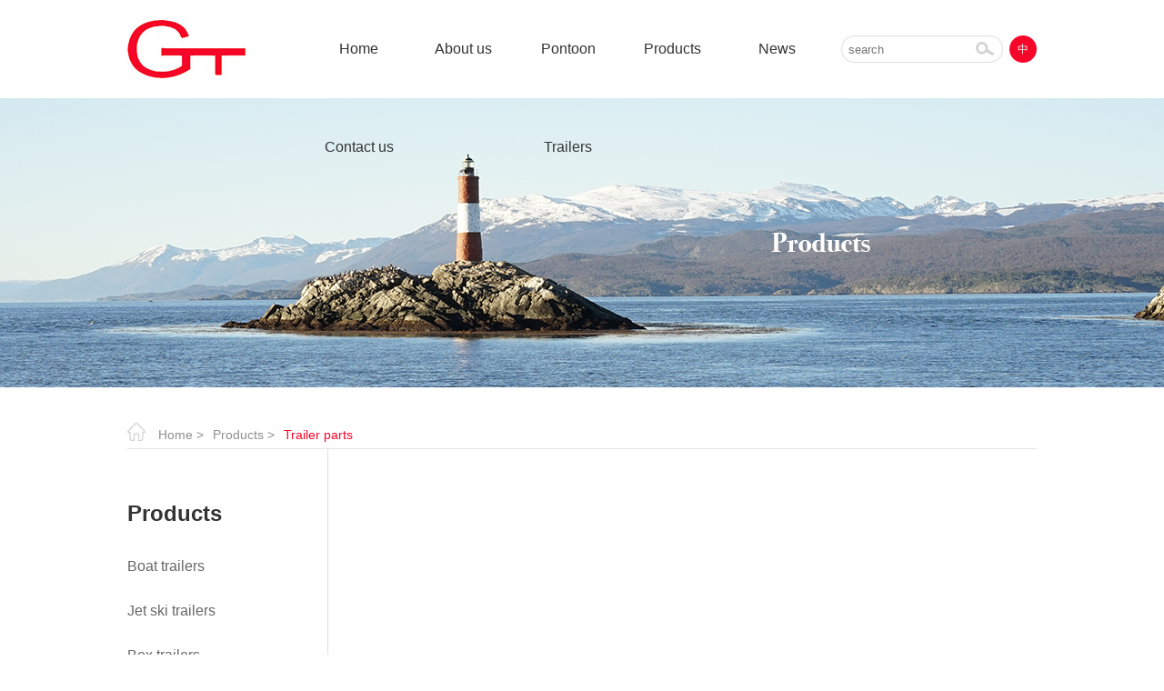

--- FILE ---
content_type: text/html; charset=utf-8
request_url: http://www.china-trailers.net/index.php?id=product&cate=c12
body_size: 1865
content:
<!DOCTYPE html>
<html lang="zh-CN">
<head>
	<meta charset="utf-8" />
	<title>Qingdao Guitong Special Trailers Co., Ltd.</title>
	<meta name="keywords" content="Qingdao Guitong Special Trailers Co., Ltd." />
	<meta name="description" content="Qingdao Guitong Special Trailers Co., Ltd." />

	<link rel="stylesheet" href="tpl/en_guitong/css/style.css" />

	</head>
<body>

<div id="header">
    <div class="header_main">
        <div class="logo">
            <a href="/"><img src="tpl/en_guitong/images/logo_s1.jpg" width="130" height="108"></a>
        </div>
        <div id="navmenu">
            <ul class="menu">
                                                    <li class="nav_Current">
                        <a href="/">Home</a>
                        <ul class="sub-menu">
                                                    </ul>
                    </li>
                                    <li class="nav_Current">
                        <a href="index.php?id=about-1">About us</a>
                        <ul class="sub-menu">
                                                            <li><a href="index.php?id=about-1">Introduction</a></li>
                                                            <li><a href="index.php?id=about-2">Enterprise culture</a></li>
                                                            <li><a href="index.php?id=about-3">Factory environment</a></li>
                                                    </ul>
                    </li>
                                    <li class="nav_Current">
                        <a href="index.php?id=product&cate=c12">Pontoon Trailers</a>
                        <ul class="sub-menu">
                                                    </ul>
                    </li>
                                    <li class="nav_Current">
                        <a href="index.php?id=product">Products</a>
                        <ul class="sub-menu">
                                                            <li><a href="index.php?id=product&cate=c1">Boat trailers</a></li>
                                                            <li><a href="index.php?id=product&cate=c2">Jet ski trailers</a></li>
                                                            <li><a href="index.php?id=product&cate=c3">Box trailers</a></li>
                                                            <li><a href="index.php?id=product&cate=c4">ATV trailers</a></li>
                                                            <li><a href="index.php?id=product&cate=c5">Motorcycle trailers</a></li>
                                                            <li><a href="index.php?id=product&cate=c6">Utility trailers</a></li>
                                                            <li><a href="index.php?id=product&cate=c7">Boat dollys</a></li>
                                                            <li><a href="index.php?id=product&cate=c8">Fencing panels</a></li>
                                                            <li><a href="index.php?id=product&cate=c9">Snowmobile trailers</a></li>
                                                            <li><a href="index.php?id=product&cate=c10">Trailer parts</a></li>
                                                            <li><a href="index.php?id=product&cate=c11">Floating docks</a></li>
                                                    </ul>
                    </li>
                                    <li class="nav_Current">
                        <a href="index.php?id=news">News</a>
                        <ul class="sub-menu">
                                                            <li><a href="index.php?id=news&cate=company">Company news</a></li>
                                                            <li><a href="index.php?id=news&cate=industry">Industry dynamics</a></li>
                                                    </ul>
                    </li>
                                    <li class="nav_Current">
                        <a href="index.php?id=contact">Contact us</a>
                        <ul class="sub-menu">
                                                            <li><a href="index.php?id=contact">Contact us</a></li>
                                                            <li><a href="index.php?id=feedback">Online message</a></li>
                                                    </ul>
                    </li>
                            </ul>
        </div>
        <div class="search">
            <form action="index.php?id=product" method="get">
                <input type="hidden" name="id" value="product" />
                <input class="ser_text" name="keywords" type="text" placeholder="search" />
                <input class="ser_sub" name="" type="submit" value="" />
            </form>
        </div>
        <div class="Language"><a href="#">中</a></div>
    </div>
</div>


	<div id="banner_Detail">
		<div id="playBox_Detail">
							<img src="res/en/20150514/da3b243906728b5f.png" width="1920" height="318" />
				    </div>
	</div>
<div id="center">
	<div class="center_main">
		<div class="sub_nav">
			<ul>
			  	<li><a href="/">Home</a> >  </li>
			  				  		<li><a href="http://www.china-trailers.net/index.php?id=product">Products</a> > </li>
			  		<li> Trailer parts</li>
			  			  	</ul>
		</div>

		<div class="Detail_mian">
			<div class="Detail_left">
				<dl>
					<dt> Products </dt>
																							<dd class="Detail_next">
								<a href="http://www.china-trailers.net/index.php?id=product&cate=c1">Boat trailers</a>
							</dd>
												<dd class="Detail_next">
								<a href="http://www.china-trailers.net/index.php?id=product&cate=c2">Jet ski trailers</a>
							</dd>
												<dd class="Detail_next">
								<a href="http://www.china-trailers.net/index.php?id=product&cate=c3">Box trailers</a>
							</dd>
												<dd class="Detail_next">
								<a href="http://www.china-trailers.net/index.php?id=product&cate=c4">ATV trailers</a>
							</dd>
												<dd class="Detail_next">
								<a href="http://www.china-trailers.net/index.php?id=product&cate=c5">Motorcycle trailers</a>
							</dd>
												<dd class="Detail_next">
								<a href="http://www.china-trailers.net/index.php?id=product&cate=c6">Utility trailers</a>
							</dd>
												<dd class="Detail_next">
								<a href="http://www.china-trailers.net/index.php?id=product&cate=c7">Boat dollys</a>
							</dd>
												<dd class="Detail_next">
								<a href="http://www.china-trailers.net/index.php?id=product&cate=c8">Fencing panels</a>
							</dd>
												<dd class="Detail_next">
								<a href="http://www.china-trailers.net/index.php?id=product&cate=c9">Snowmobile trailers</a>
							</dd>
												<dd class="Detail_next">
								<a href="http://www.china-trailers.net/index.php?id=product&cate=c10">Plant trailers</a>
							</dd>
												<dd class="Detail_next">
								<a href="http://www.china-trailers.net/index.php?id=product&cate=c11">Generator set trailer</a>
							</dd>
												<dd class="Detail_Current">
								<a href="http://www.china-trailers.net/index.php?id=product&cate=c12">Trailer parts</a>
							</dd>
												<dd class="Detail_next">
								<a href="http://www.china-trailers.net/index.php?id=product&cate=c13">Floating docks</a>
							</dd>
												<dd class="Detail_next">
								<a href="http://www.china-trailers.net/index.php?id=product&cate=c14">Advertising trailers</a>
							</dd>
												<dd class="Detail_next">
								<a href="http://www.china-trailers.net/index.php?id=product&cate=c15">Pontoon trailers</a>
							</dd>
															</dl>
			</div>


<div class="product_list">


    
    <div style="clear: both"></div>
<div class="number_box">
 	</div></div>


               </div>
        </div>
    </div>
   

    <div id="footer">
        <div class="footer_mian">
            <div class="footer_main_top">

                                                                                                
                    <dl class="footer_list">
                        <dt>About us</dt>
                                                    <dd><a href="index.php?id=about-1">Introduction</a></dd>
                                                    <dd><a href="index.php?id=about-2">Enterprise culture</a></dd>
                                                    <dd><a href="index.php?id=about-3">Factory environment</a></dd>
                                            </dl>
                                                                                
                    <dl class="footer_list">
                        <dt>Products</dt>
                                                    <dd><a href="index.php?id=product&cate=c1">Boat trailers</a></dd>
                                                    <dd><a href="index.php?id=product&cate=c2">Jet ski trailers</a></dd>
                                                    <dd><a href="index.php?id=product&cate=c3">Box trailers</a></dd>
                                                    <dd><a href="index.php?id=product&cate=c4">ATV trailers</a></dd>
                                                    <dd><a href="index.php?id=product&cate=c5">Motorcycle trailers</a></dd>
                                                    <dd><a href="index.php?id=product&cate=c6">Utility trailers</a></dd>
                                                    <dd><a href="index.php?id=product&cate=c7">Boat dollys</a></dd>
                                                    <dd><a href="index.php?id=product&cate=c8">Fencing panels</a></dd>
                                                    <dd><a href="index.php?id=product&cate=c9">Snowmobile trailers</a></dd>
                                                    <dd><a href="index.php?id=product&cate=c10">Trailer parts</a></dd>
                                                    <dd><a href="index.php?id=product&cate=c11">Floating docks</a></dd>
                                            </dl>
                                                                                                        

              <!--   <dl class="footer_list">
                    <dt>Products</dt>
                    <dd><a href="index.php?id=product&cate=c1">Boat trailers</a></dd>
                    <dd><a href="index.php?id=product&cate=c2">Jet ski trailers</a></dd>
                    <dd><a href="index.php?id=product&cate=c3">Box trailers</a></dd>
                    <dd><a href="index.php?id=product&cate=c4">ATV trailers</a></dd>
                    <dd><a href="index.php?id=product&cate=c5">Motorcycle trailers</a></dd>
                    <dd><a href="index.php?id=product&cate=c6">Utility trailers</a></dd>
                    <dd><a href="index.php?id=product&cate=c7">Boat dollys</a></dd>
                    <dd><a href="index.php?id=product&cate=c8">Fencing panels</a></dd>
                    <dd><a href="index.php?id=product&cate=c9">Snowmobile trailers</a></dd>
                    <dd><a href="index.php?id=product&cate=c10">Trailer parts</a></dd>
                    <dd><a href="index.php?id=product&cate=c11">Floating docks</a></dd>
                </dl>

                <dl class="footer_list">
                    <dt>About us</dt>
                    <dd><a href="index.php?id=about-1">Introduction</a></dd>
                    <dd><a href="index.php?id=about-2">Enterprise culture</a></dd>
                    <dd><a href="index.php?id=about-3">Factory environment</a></dd>
                </dl> -->

                <dl class="footer_lista">
                    <dt>Contact us</dt>
                    <dd>Address: No. 597 Haibin Fourth Road, Jiaonan Qingdao, China</dd>
                    <dd>Tel: 0086 532 86169717</dd>
                    <dd>Fax:  0086 532 86118272</dd>
                    <dd>Website: <a href="http://www.china-trailers.net" style="float:none;display: inline; color: #B2B2B2;">www.china-trailers.net</a></dd>
                    <dd>Email: <a href="mailto:sales@china-trailers.net" style="float:none;display: inline; color: #B2B2B2;">sales@china-trailers.net</a></dd>
                    <!-- <dd>
                        <a href="#"><img src="tpl/en_guitong/images/footer_tu_r1_c1_s1.jpg" width="20" height="20"></a>
                        <a href="#"><img src="tpl/en_guitong/images/footer_tu_r1_c5_s1.jpg" width="20" height="20"></a>
                        <a href="#"><img src="tpl/en_guitong/images/footer_tu_r1_c7_s1.jpg" width="20" height="20"></a>
                        <a href="#"><img src="tpl/en_guitong/images/footer_tu_r1_c12_s1.jpg" width="20" height="20"></a>
                    </dd> -->
                </dl>
            </div>
        </div>
    </div>
    <div id="footer_bottom">
        <div class="footer_bottom_main">
            <p>©2014 Qingdao Guitong Special Trailers Co., Ltd. All Rights Reseved.</p>
            <a href="http://www.hicheng.net/" target="_blank">Technical support: hicheng.net</a>
        </div>
    </div>
</body>




<script src="tpl/en_guitong/js/jquery-1.7.2.min.js"></script>
<script src="tpl/en_guitong/js/jquery_cmhello.js"></script>
<!-- <script src="tpl/en_guitong/js/16sucai.js"></script> -->

</html>


--- FILE ---
content_type: text/css
request_url: http://www.china-trailers.net/tpl/en_guitong/css/style.css
body_size: 4783
content:
@charset "utf-8";
/* CSS Document */

body,dl,dd,ul,ol,h1,h2,h3,form,p,h4,h5,form,img{margin:0;padding:0;}
body{ overflow-x:hidden; font-family:Arial; width:100%; font-family:Arial;}
a{text-decoration:none; cursor:pointer;}
ul,ol,li{list-style:none; }
img{ border:0}
.clear{ clear:both}


#header{ width:100%; height:108px;}
.header_main{ width:1000px; height:108px; margin:0px auto;}
.logo{ width:130px; height:108px; float:left;}

#navmenu{font-size:14px;position:relative; z-index:999; width:580px; height:108px; float:left; padding-left:67px; }
#navmenu ul{ width:580;}
#navmenu ul li {float:left; line-height:108px; position:relative; width:115px; height:108px; text-align:center; }
#navmenu ul li a { display:block; font-size:16px; text-align:center; line-height:108px; height:108px; width:115px; color:#333333; }
#navmenu ul li a:hover{color:#F60629;}

#navmenu ul li ul{position:absolute; top:108px; left:10px; width:160px; display:none; z-index:999px; border-top:2px solid #F60629; padding-top:10px; background:#FFF; padding-bottom:10px; }
#navmenu ul li ul li { float:left;display:block; width:160px; height:30px; display:block;  background:#FFF;}
#navmenu ul li ul li a{float:none; color:#000; display: block; font-size: 14px; line-height:30px; width:140px; height:30px; line-height:30px; margin:0px auto; text-align:left; padding-left:15px; padding-right:5px;}
#navmenu ul li ul li a:hover{background:#F60629; color:#FFF; }

.search{ width:180px; height:30px; margin-top:39px; float:left; margin-left:8px;}
.ser_text{ width:138px; height:30px; float:left; padding-left:8px; background:url(../images/search_s1.jpg) no-repeat; border:none; line-height:30px; color:#999;}
.ser_sub{ width:30px; height:30px; background:url(../images/sub_s1.jpg) no-repeat; border:none; float:left;}
.Language{ width:30px; height:30px; -moz-border-radius: 15px; -webkit-border-radius: 15px; border-radius:15px; background:#F60629; float:left; margin-top:39px; text-align:center; line-height:30px;  font-family:"微软雅黑"; font-size:12px; margin-left:5px;}
.Language a{ color:#FFF;}

#playBox{ width:1920px; height:500px; position: relative; left: 50%; margin-left: -960px; }
#banner { width: 100%; height: 500px; position: relative; overflow: hidden; background:#290D0C; z-index:1;}
#playBox .oUlplay { width:99999px; position:absolute; left:0px; top:0;}
#playBox .oUlplay li{ float:left; width:1920px; overflow:hidden;  }
#playBox .smalltitle {width: 1920px; height:10px ;position:absolute; bottom:150px; z-index:10; margin:0px auto;}
#playBox .smalltitle ul{ width:150px; margin:0 auto; height:10px; padding-left:590px; }
#playBox .smalltitle ul li{ width:10px; height:10px; margin:0 5px; border-radius:10px; background:#FFF; float:left; overflow:hidden;*display:inline;*zoom:1; filter:alpha(opacity=50); -moz-opacity:0.5; opacity:0.5;}
#playBox .smalltitle .thistitle{ background:#FFF; filter:alpha(opacity=100); -moz-opacity:1; opacity:1;}
#playBox .pre{ cursor:pointer; width:45px; height:45px; background:url(../images/left.png) no-repeat; position:absolute; top:190px; left:400px; z-index:10; }
#playBox .next{cursor:pointer; width:45px; height:45px; background:url(../images/right.png) no-repeat; position:absolute; top:190px; right:400px; z-index:10;}

#banner_Detail{height:318px; position: relative; overflow: hidden; background:#290D0C; z-index:1; width: 100%;}
#playBox_Detail{ width:1920px; height:318px; position: relative; left: 50%; margin-left: -960px;  }

#in_about{ width:100%; overflow:hidden; background:#F4F4F4; padding: 65px 0px;}
.in_about_main{ width:1000px; height:206px; margin:0px auto;}
.in_about_le{ width:582px; overflow:hidden; float:left;}
.in_about_le h3{ font-family:Arial; font-size:24px; font-weight:normal; color:#F60629; padding-bottom:16px;}
.in_about_le p{ font-size:16px; font-family:Arial; color:#666666; line-height:26px;}
.in_about_le a{ color:#BF989B; padding-top:14px; display:block;}
.in_about_ri{ width:364px; height:206px; float:right;}


#in_pro{ width:100%; overflow:hidden; padding: 50px 0px;}
.in_pro_main{ width:1100px; overflow:hidden; margin:0px auto;}

#demo{width:1000px; overflow:hidden; margin:0px auto; float:left;}
.pro_table { height:159px;}
.pro_table td{ width:218px; height:155px; }
.pro_table td a{ color:#333333; padding-bottom:10px; display:block; border-right:1px solid #E8E8E8; border-bottom:3px solid #F51536; margin-right:40px;  border-top:1px solid #E8E8E8; border-left:1px solid #E8E8E8;  }
.pro_table td a img{ padding:12px 12px 0px 12px;}
.in_pro_le{ width:50px; height:28px; float:left;background:url(../images/b_l_an_s1.jpg) no-repeat; background-position:top left; margin-top:70px;}
.in_pro_ri{ width:50px; height:28px; float:left;background:url(../images/b_r_an_s1.jpg) no-repeat; background-position:top right; margin-top:70px;}
.in_pro_le:hover{ background:url(../images/h_l_an_s1.jpg) no-repeat; background-position:top left;}
.in_pro_ri:hover{ background:url(../images/h_r_an_s1.jpg) no-repeat; background-position:top right;}

#in_news{ width:100%; overflow:hidden; padding: 55px 0px;}
.in_news_main{ width:1000px; overflow:hidden; margin:0px auto;}
.in_news_le{ width:425px; overflow:hidden; float:left;}
.in_news_le h3{ font-family:Arial; font-size:24px; font-weight:normal; color:#F60629; padding-bottom:16px;}
.in_news_le  img{ padding-bottom:23px;}
.in_news_le p{ font-size:13px; font-family:Arial; color:#666666; line-height:20px;}
.in_news_le a{ color:#BF989B; /*padding-top:10px; */display:block; font-size:12px;}
.in_news_le a:hover span {color: #f60527;}
.in_news_le span{ font-size:16px; color:#333333; padding-bottom:10px; overflow:hidden; display:block;}
.in_news_ri{ width:520px; overflow:hidden; float:right;}
.in_news_an{ width:520px; height:44px; }
.in_news_an a{color:#999999; width:520px; height:44px; line-height:44px; text-align:right; display:block;}
.in_news_an a:hover{ color:#F60527;}

.in_news_list{ width:520px; overflow:hidden;}
.in_news_list li{ border:1px solid #DCDCDC; padding:20px 23px; height:56px; overflow:hidden; margin-bottom:24px;}
.news_pic {width: 70px;position: relative; height:60px; float:left; border-right:1px solid #ECECEC;}
.news_pic p{position: relative;z-index: 5; width:70px; height:43px; font-size:48px; line-height:43px; }
.news_pic span{ font-size:13px; height:18px; line-height:18px; font-weight:bold;}

.news_txt {width: 380px; overflow: hidden; font-size: 12px; float:right; padding-left:21px;}
.news_txt h3 a {display: inline-block; height:26px; color: #333333;font-size: 14px;}
.news_txt p {color: #9c9c9c;line-height: 18px;}
.news_txt p a.more_1 {display:inline-block;margin-top:5px; padding-right: 17px;background:url(../images/news_icon.png) no-repeat right center;}
.in_news_list li.over {background: #F60527;color: #fff;}
.in_news_list li.over .news_txt h3 a,
.in_news_list li.over .news_txt h3 a:hover,
.in_news_list li.over .news_txt p,
.in_news_list li.over .news_txt p a.more_1,
.in_news_list li.over .news_txt p a.more_1:hover {color: #fff;}
.clear{zoom:1;}
.clear:after{visibility:hidden;display:block;font-size:0;content:"1";clear:both;height:0;}
.fle{float:left;_display:inline;}
.fri{float:right;_display:inline; font-size:12px;color:#525252; border-right:1px solid #FFF;}


#footer{ width:100%; overflow:hidden; padding:70px 0px 60px 0px; background:#3C3C3C;}
.footer_mian{ width:1000px; overflow:hidden; margin:0px auto;}
.footer_main_top{ width:1000px; overflow:hidden;}
.footer_list{ width:110px; overflow:hidden; padding-right:125px; float:left;}
.footer_list dt{ width:110px; height:35px; font-size:16px; font-weight:bold; color:#FFF;}
.footer_list dd{ width:110px; height:30px;}
.footer_list dd a{ color:#B2B2B2; font-size:12px; font-family:Arial;}
.footer_list dd a:hover{ color:#FFF;}
.footer_lista{ overflow:hidden; float:left;}
.footer_lista dt{ height:35px; font-size:16px; font-weight:bold; color:#FFF;}
.footer_lista dd{ height:30px; color:#B2B2B2; font-size:12px; font-family:Arial;}
.footer_lista dd a{ padding-right:20px; padding-top:10px; display:block; float:left;}

#footer_bottom{ width:100%; height:60px; background:#252525;}
.footer_bottom_main{ width:1000px; height:60px; margin:0px auto;}
.footer_bottom_main P{ font-size:12px; color:#9B9B9B; line-height:60px; float:left;}
.footer_bottom_main a{ font-size:12px; color:#9B9B9B; line-height:60px; float:right;}
.footer_bottom_main a:hover{ color:#FFF;}

#center{ width:100%; overflow:hidden;}
.center_main{ width:1000px; overflow:hidden; margin:0px auto; padding-top:38px;}
.sub_nav{ width:1000px; border-bottom:1px solid #E4E4E4; height:29px; border-bottom:1px solid #E4E4E4;}
.sub_nav ul{ width:1000px; height:29px; background:url(../images/abouta_r2_c2_s1.jpg) no-repeat; padding-left:34px;}
.sub_nav ul li{ font-size:14px;  float:left; line-height:29px; margin-right:10px; color:#8f8f8f;}
.sub_nav ul li a{ color:#8f8f8f;}
.sub_nav ul li:last-child{ color:#F60629;}
.Detail_mian{ width:1000px; overflow:hidden; background:url(../images/abouta_r4_c3_s1.jpg) repeat-y; padding-top:57px;}
.Detail_left{ width:231px; overflow:hidden; float:left; padding-bottom: 60px;}
.Detail_left dl{ width:231px; overflow:hidden;}
.Detail_left dt{ font-size:24px; font-weight:bold; color:#333333; padding-bottom:27px;}
.Detail_left dd{ width:231px; height:34px; margin-bottom:15px;  font-size:16px; line-height:34px;}
.Detail_Current a{ width:221px; height:34px; display:block; background:url(../images/abouta_r6_c3_s1.jpg) no-repeat; padding-left:10px; color:#FFF; }
.Detail_next a{ width:221px; height:34px; display:block; color:#666666; }
.Detail_next a:hover{ width:221px; height:34px; display:block; background:url(../images/abouta_r6_c3_s1.jpg) no-repeat; padding-left:10px; color:#FFF; }

.intro,.factory,.product_list,.product_detail,.contact_us,.feedback,.news_list,.product_Detail{ width:726px; overflow:hidden; float:right; margin-bottom:80px;}
.intro p{ margin-bottom:46px; font-size:16px; color:#666666; line-height:30px;}
.factory_main{ width:726px; overflow:hidden; padding-top:40px;}
.factory_main p{  font-size:16px; color:#666666; line-height:30px;margin-bottom:46px; }

.product_list dl{ width:218px; height:157px; border-top:1px solid #E0E0E0; border-left:1px solid #E0E0E0; border-right:1px solid #E0E0E0; border-bottom:2px solid #E0E0E0; float:left; display:block; margin-right:11px; margin-left:11px; margin-bottom:22px;}
.product_list dl:hover{ border-bottom:2px solid #F60629;}
.product_list dt{ width:194px; height:101px; margin:0px auto; padding-top:12px;}
.product_list dd{ width:194px; height:42px; line-height:42px; text-align:center;}
.product_list dd a{ width:194px; height:42px; color:#333333; display:block; text-align:center;}
.product_list dd a:hover{ color:#F60629;}

.number_box{ width:230px; height:26px; overflow:hidden; margin:0 auto; padding-top:15px; float:right;}
.number_box a{ display:block; float:left; margin-right:6px; font-size:13px; text-align:center; line-height:26px;}
.number_box a:hover{ background:#F60629; color:#FFF;}
.current_page{width:26px; height:26px; background:#F60629; color:#FFF; border:#d1dae4 1px solid;}
.normal_page{width:24px; height:24px; background:#ffffff; border:#d1dae4 1px solid;color:#767676;}


.product_detail h3{ font-size:18px; color:#333;  font-weight:normal; padding-bottom:22px;}
.inkPhoBox { width: 724px; overflow:hidden; margin-bottom:20px;}
.inkPhoBox .main_1{ width:724px; overflow:hidden;}
.inkPhoBox .mod18{width:724px;position:relative;}
.inkPhoBox #prev{ background: url(../images/lunbo/prevBtn.png) no-repeat; height: 70px; width: 70px; position: absolute; z-index: 99; left: 0px; top: 165px; cursor: pointer;filter:alpha(opacity=50);-moz-opacity:0.5; opacity: 0.5;}
.inkPhoBox #next{ background: url(../images/lunbo/nextBtn.png) no-repeat; height: 70px; width: 70px; position: absolute; z-index: 99; top: 165px; right: 0px; cursor: pointer; filter:alpha(opacity=50);-moz-opacity:0.5; opacity: 0.5;}
.inkPhoBox .mod18 #prevTop{display:none}
.inkPhoBox .mod18 #nextTop{display:none}
.inkPhoBox .mod18 li{float:left;}
.inkPhoBox .mod18 .cf li{position:relative;color:#fff;}


.inkPhoBox .bigImgBox{width: 724px; height: 377px;  border:#e6e6e6 2px solid; position:relative; }
.inkPhoBox .mod18 .picBox{width: 724px; height: 377px; position: relative; overflow: hidden;}
.inkPhoBox .mod18 .picBox ul{height:567px;position:absolute; left:0;}
.inkPhoBox .mod18 .picBox li{ width: 724px; height: 377px;}
.inkPhoBox .smImgBox{ width: 724px; height: 116px; margin-top: 12px; position: relative; }
.inkPhoBox .mod18 .listBox{ width: 724px; height: 116px; margin: 0 auto; position: relative; overflow: hidden; }
.inkPhoBox .mod18 .listBox ul{height:89px;position:absolute; }
.inkPhoBox .mod18 .listBox li{ width: 171px; height: 89px; cursor: pointer; position: relative; margin-right:11px; margin-bottom:10px;}
.inkPhoBox .mod18 .listBox li:last-child { margin-right: 0;}

.inkPhoBox .mod18 .listBox li img{border:#e6e6e6 2px solid;}
.inkPhoBox .mod18 .listBox li i{display:none;}
.inkPhoBox .mod18 .listBox li a{display:block;width:139px;height:111px; }
.inkPhoBox .mod18 .listBox .on img{border:2px solid #F60629; width:171px; height:89px;}
.inkPhoBox .mod18 .listBox .on { background:url(../images/img_bg.jpg) center top no-repeat;}
.inkPhoBox .mod18 .listBox .on i{display:block;}
.inkPhoBox .left_top { font-family:Arial; font-size:32px; color:#fff; text-align:center; height:30px; line-height:30px; background:#333}

.pro_de_xq{ width:726px; overflow:hidden;}
.pro_de_xq p{ font-size:14px; color:#666666; line-height:30px;}

.contact_us dl{ width:726px; overflow:hidden; padding-bottom:50px;}
.contact_us dl dt{ font-size:18px; font-weight:bold; padding-bottom:20px;}
.contact_us dl dd{ font-size:14px; color:#666666; line-height:30px;}
.ditu{ width:726px; overflow:hidden;}

.feedback p{ font-size:14px; color:#666666;}
.feedback p span{ color:#F60629;}
.feedback form{ margin-top:42px; width:726px; overflow:hidden;}

.user{ height:30px; margin-bottom:20px;}
.usera{ height:163px;  margin-bottom:20px;}
.usera textarea{ width:375px; height:165px; border:1px solid #E0E0E0; padding-left:5px;}
.user label{ height:32px; width:148px; float:left; line-height:32px; font-size:14px;}
.user label span,.userb label span,.usera label span{ width:10px; height:10px; display:block; float:left; color:#F60629;}
.usera label{ height:32px; width:148px; float:left; line-height:32px; font-size:14px;}
.user input{ width:375px; height:30px; border:1px solid #E0E0E0; padding-left:5px;}
.userb input{ width:141px; height:30px; border:1px solid #E0E0E0; padding-left:5px;}
.userb label{ height:32px; width:148px; float:left; line-height:32px; font-size:14px;}
.userb p{ float:left; margin-right:15px; font-size:12px; height:32px; line-height:32px; color:#bf989b;}
.sub{ width:128px; height:32px; background:#F60629; line-height:32PX; text-align:center; color:#FFF; font-size:16px; font-weight:bold; border:none; margin:63px 0px 0px 148px; border:1px solid #F60629;}
.subm{ width:128px; height:32px; background:#F2F2F2; line-height:32PX; text-align:center; color:#9E9E9E; font-size:16px; border:none; margin:63px 0px 0px 48px; border:1px solid #E0E0E0;}
.subm:hover{ width:128px; height:32px; background:#F60629; line-height:32PX; text-align:center; color:#FFF; font-size:16px; border:none; margin:63px 0px 0px 48px; border:1px solid #F60629;}

.news_list dl{ width:726px; overflow:hidden; padding-bottom:45px;}
.news_list dt{ width:221px; height:121px; float:left;}
.news_list dd{ width:470px; height:121px; float:right;}
.news_list dd a{ font-size:16px; color:#333333; padding-bottom:15px; display:block;}
.news_list dd p{ font-size:12px; line-height:20px; color:#666666; padding-bottom:15px;}
.news_list dd span{ font-size:12px; color:#C4A0A3;}
.news_list dd a:hover{ color:#F60629;}
.product_Detail h3{font-size:18px; color:#333333; padding-bottom:5px; font-weight:normal;}
.product_Detail span{ font-size:12px; color:#C4A0A3; padding-bottom:30px;}
.product_Detail img{ padding:30px 0px 47px 0px;}
.product_Detail p{ line-height:30px; font-size:14px; color:#666666; padding-bottom:47px;}


/* focus_show */
.focus_show{ width:727px; height:500px;position:relative; overflow:hidden;}
.focus_show .focus_pic{display:block; position:absolute; top:0; right:0;  width:727px; height:422px;}
.focus_show .focus_pic li, .focus_show .focus_pic a, .focus_show .focus_pic img{display:block; width:727px; height:422px;}
.focus_show .focus_pic li{position:absolute;left:0;top:0;}
.focus_show .focus_title{ position:absolute ;z-index:1; right:0; top:373px; overflow:hidden;zoom:1; font-family:"Microsoft YaHei"; color:#FFF; font-size:14px; width:703px; height:50px; line-height:50px; overflow:hidden; background:url(../images/culture_titbd.png) repeat; padding-left:24px;}
.focus_show .focus_title li{ width:703px; height:50px; overflow:hidden; text-overflow:ellipsis; white-space:nowrap; }
.focus_show .focus_title li p{ width:703px; height:50px; overflow:hidden; text-overflow:ellipsis; white-space:nowrap;}
.focus_switch{ position:absolute; top:170px; left:0; width:730px; height:58px;}
.icon_prev,.icon_next{ position:absolute; top:0; z-index:200; width:34px; height:58px; display:block;}
.icon_prev{ background:url(../images/culture_focuLac.png) no-repeat; left:12px;}
.icon_next{ background:url(../images/culture_focuRac.png) no-repeat; right:12px;}
.icon_prev:hover{ background:url(../images/culture_focuLho.png) no-repeat;}
.icon_next:hover{ background:url(../images/culture_focuRho.png) no-repeat;}
.focus_show .beau_down{ position:absolute; left:0; bottom:0; width:727px; height:64px;}
.beau_dlist{ position:absolute; top:0; left:35px; width:655px; height:64px; overflow:hidden;}
.beau_dlist ul{ width:2000px;}
.focus_show .focus_list li{ float:left; display:inline; width:106px; height:64px; margin-right:4px;}
.focus_show .focus_list li a{display:block; width:100px; height:64px; padding:3px;}
.focus_show .focus_list li img{display:block; width:100px; height:58px}
.focus_show .focus_list li.current a{ background:url(../images/culture_current.jpg) no-repeat; width:100px; height:58px; padding:3px;}
.beau_dbox{ position:absolute; left:0; top:0; width:727px; height:64px; overflow:hidden;}
.beau_dpre,.beau_dnext{ position:absolute; top:3px; z-index:100; width:28px; height:58px; display:block;}
.beau_dpre{ background:url(../images/fac_r3_c1_s1.jpg) no-repeat; left:0;}
.beau_dnext{ background:url(../images/fac_r3_c1_you.jpg) no-repeat; right:0;}
.beau_dnext:hover{ background:url(../images/fac_r3_c5_s1.jpg) no-repeat; right:0;}
.beau_dpre:hover{ background:url(../images/fac_r3_zuo.jpg) no-repeat; left:0;}



#full-width-slider {
	width: 364px;
	color: #000;
}
.coloredBlock {
	width:364px;
	height:34px;
	background: rgba(255,0,0,0.6);
	color: #FFF;
}
.infoBlock {
	width:364px;
	height:34px;
	position: absolute;
	right: 30px;
	max-width: 100%;
	padding-bottom: 0;
	background: #FFF;
	background: rgba(255, 255, 255, 0.8);
	overflow: hidden;
	line-height:34px;
	font-size:12px;
	margin-top:172px;
}
.infoBlockLeftBlack {
	color: #FFF;
	background: #000;
	background: rgba(0,0,0,0.75);
	right: auto;
	width:364px;
	height:34px;
}

.infoBlock p {
	width:354px;
	height:34px;
	font-size: 12px;
	 padding-left:10px;
}
.infoBlock a {
	color: #FFF;
	text-decoration: underline;
}
.fullWidth {
	max-width: 1400px;
	margin: 0 auto 24px;
}







/* GALLERY CONTAINER */
.gallery { background: #ddd; border: 1px solid #aaa; padding: 5px;}

/* LOADING BOX */
.loader { background: url(loader.gif) center center no-repeat #ddd; }

/* GALLERY PANELS */
.panel {}

/* DEFINE HEIGHT OF PANEL OVERLAY */
/* NOTE - It is best to define padding here as well so overlay and background retain identical dimensions */
.panel .panel-overlay,
.panel .overlay-background { height: 60px; padding: 0 1em; }

/* PANEL OVERLAY BACKGROUND */
.panel .overlay-background { background: #222; }

/* PANEL OVERLAY CONTENT */
.panel .panel-overlay { color: white; font-size: 0.7em; }
.panel .panel-overlay a { color: white; text-decoration: underline; font-weight: bold; }

/* FILMSTRIP */
/* 'margin' will define top/bottom margin in completed gallery */
.filmstrip { margin: 5px; }

/* FILMSTRIP FRAMES (contains both images and captions) */
.frame {}

/* WRAPPER FOR FILMSTRIP IMAGES */
.frame .img_wrap { border: 1px solid #aaa; }

/* WRAPPER FOR CURRENT FILMSTRIP IMAGE */
.frame.current .img_wrap { border-color: #000; }

/* FRAME IMAGES */
.frame img { border: none; }

/* FRAME CAPTION */
.frame .caption { font-size: 11px; text-align: center; color: #888; }

/* CURRENT FRAME CAPTION */
.frame.current .caption { color: #000; }

/* POINTER FOR CURRENT FRAME */
.pointer {
	border-color: #000;
}

/* TRANSPARENT BORDER FIX FOR IE6 */
/* NOTE - DO NOT CHANGE THIS RULE */
*html .pointer {
	filter: chroma(color=pink);
}

--- FILE ---
content_type: application/javascript
request_url: http://www.china-trailers.net/tpl/en_guitong/js/jquery_cmhello.js
body_size: 540
content:
$(document).ready(function() {
	$("#navmenu ul li:has(ul)").hover(function() {
		$(this).children("a").css({
			color: "#F60629"
		});
		if ($(this).find("li").length > 0) {
			$(this).children("ul").stop(true, true).slideDown(100)
		}
	}, function() {
		$(this).children("a").css({
			color: "#000"
		});
		$(this).children("ul").stop(true, true).slideUp("fast")
	});
})

$(document).ready(function() {
	getsiteID = $('div.site_nav1, div.site_nav2').attr('id');
	$('div.site_nav dl a').each(function() {
		getNavClass = $(this).attr('class');
		if (getNavClass == getsiteID) {
			$('div.site_nav dl a').removeClass('cur');
			$(this).addClass('cur')
		}
	});
	$('div.hot_box a.title, div.index_art li a, ul.index_resourse_list a').hover(function() {
		$(this).animate({
			paddingLeft: "20px"
		}, 300);
	}, function() {
		$(this).animate({
			paddingLeft: "15px"
		}, 300);
	}); //hotbox										
	$("div.tip_trigger a.img").hover(function() {
		$(this).parent('div.tip_trigger').css({
			'background': '#027331',
			'z-index': '1000'
		});
		$('#h_coolsite .block').show();
		tip = $(this).siblings('.tip');
		tip.show();
	}, function() {
		$(this).parent('div.tip_trigger').css({
			'background': 'none',
			'z-index': '0'
		});
		$('#h_coolsite .block').hide();
		tip.hide();
	})
});






